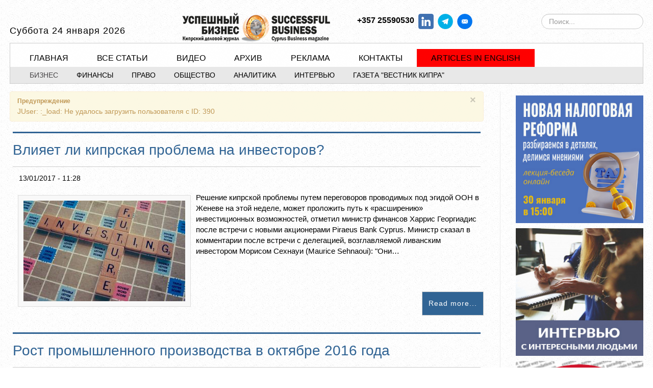

--- FILE ---
content_type: text/html; charset=utf-8
request_url: https://sb-cyprus.com/index.php/business?start=1883?start=1883
body_size: 10848
content:
<!DOCTYPE html>
<html prefix="og: http://ogp.me/ns#" lang="ru-ru">
<head>

<meta name="viewport" content="width=device-width, initial-scale=1, maximum-scale=1">

<link rel="stylesheet" href="https://sb-cyprus.com/templates/tribune2/css/bootstrap.min.css" type="text/css" />
<link rel="stylesheet" href="https://sb-cyprus.com/templates/tribune2/css/bootstrap-responsive.min.css" type="text/css" />
 <link rel="stylesheet" href="https://sb-cyprus.com/templates/tribune2/css/k2_contentwall.css">

<!-- Google tag (gtag.js) -->
<script async src="https://www.googletagmanager.com/gtag/js?id=G-DKS0XJ8MGV"></script>
<script>
  window.dataLayer = window.dataLayer || [];
  function gtag(){dataLayer.push(arguments);}
  gtag('js', new Date());

  gtag('config', 'G-DKS0XJ8MGV');
</script>







	
<base href="https://sb-cyprus.com/index.php/business" />
	<meta http-equiv="content-type" content="text/html; charset=utf-8" />
	<meta name="keywords" content="кипр, новости, бизнес, право, финансы, недвижимость, деньги, банк, форекс, ценные бумаги, рынок, закон, корпоративние услуги, бизнес-администрирование, кредит, депозит, брокер, аренда, налог, инвестиции" />
	<meta property="og:url" content="https://sb-cyprus.com/index.php/business?start=1883?start=1883" />
	<meta property="og:type" content="website" />
	<meta property="og:title" content="Бизнес" />
	<meta property="og:description" content="&amp;nbsp; &amp;nbsp;" />
	<meta name="twitter:card" content="summary" />
	<meta name="twitter:title" content="Бизнес" />
	<meta name="twitter:description" content="&amp;nbsp; &amp;nbsp;" />
	<meta name="description" content="&amp;nbsp; &amp;nbsp;" />
	<meta name="generator" content="Joomla! - Open Source Content Management" />
	<title>Бизнес</title>
	<link href="/business?start=1883" rel="canonical" />
	<link href="/templates/tribune2/favicon.ico" rel="shortcut icon" type="image/vnd.microsoft.icon" />
	<link href="https://sb-cyprus.com/component/search/?Itemid=34&amp;format=opensearch" rel="search" title="Искать Успешный бизнес на Кипре бизнес Кипра" type="application/opensearchdescription+xml" />
	<link href="https://sb-cyprus.com/component/search/?Itemid=484&amp;format=opensearch" rel="search" title="Искать Успешный бизнес на Кипре бизнес Кипра" type="application/opensearchdescription+xml" />
	<link href="https://cdnjs.cloudflare.com/ajax/libs/simple-line-icons/2.4.1/css/simple-line-icons.min.css" rel="stylesheet" type="text/css" />
	<link href="/templates/tribune2/css/k2.css?v=2.11.20230505" rel="stylesheet" type="text/css" />
	<link href="https://sb-cyprus.com/components/com_jxtcreadinglist/readinglist.css" rel="stylesheet" type="text/css" />
	<link href="/plugins/system/jce/css/content.css?973549d8b68318157c4be3c99e026333" rel="stylesheet" type="text/css" />
	<link href="/media/modals/css/bootstrap.min.css?v=11.9.5" rel="stylesheet" type="text/css" />
	<link href="/media/jui/css/bootstrap.min.css?973549d8b68318157c4be3c99e026333" rel="stylesheet" type="text/css" />
	<link href="/media/jui/css/bootstrap-responsive.min.css?973549d8b68318157c4be3c99e026333" rel="stylesheet" type="text/css" />
	<link href="/media/jui/css/bootstrap-extended.css?973549d8b68318157c4be3c99e026333" rel="stylesheet" type="text/css" />
	<link href="https://sb-cyprus.com/templates/tribune2/XTC/css.php?id=14&amp;file=default" rel="stylesheet" type="text/css" />
	<link href="https://sb-cyprus.com/templates/tribune2/XTC/css.php?id=14&amp;group=typo" rel="stylesheet" type="text/css" />
	<link href="https://sb-cyprus.com/templates/tribune2/XTC/css.php?id=14&amp;group=grid" rel="stylesheet" type="text/css" />
	<link href="https://sb-cyprus.com/templates/tribune2/XTC/css.php?id=14&amp;group=style1" rel="stylesheet" type="text/css" />
	<link href="https://sb-cyprus.com/templates/tribune2/XTC/css.php?id=14&amp;group=css3effects" rel="stylesheet" type="text/css" />
	<link href="https://sb-cyprus.com/templates/system/css/system.css" rel="stylesheet" type="text/css" />
	<link href="https://sb-cyprus.com/templates/system/css/general.css" rel="stylesheet" type="text/css" />
	<link href="https://sb-cyprus.com/templates/tribune2/XTC/css.php?id=14&amp;file=template" rel="stylesheet" type="text/css" />
	<link href="/dflip/css/dflip.min.css" rel="stylesheet" type="text/css" />
	<link href="/dflip/css/themify-icons.min.css" rel="stylesheet" type="text/css" />
	<link href="/dflip/css/style_dflip.css" rel="stylesheet" type="text/css" />
	<link href="https://sb-cyprus.com/modules/mod_jxtc_k2categorywall/templates/tribune_categories_right_right2/template.css" rel="stylesheet" type="text/css" />
	<style type="text/css">
div.mod_search408 input[type="search"]{ width:auto; }div.mod_search92 input[type="search"]{ width:auto; }#ty2udate264 {display:inline-block;width:auto;font-size:18px; font-family:"Times New Roman",Georgia,Serif;letter-spacing:1px;}
	</style>
	<script type="application/json" class="joomla-script-options new">{"csrf.token":"875c76551c34f8308b40e6cf6599b291","system.paths":{"root":"","base":""},"rl_modals":{"class":"modal_link","defaults":{"opacity":"0.8","maxWidth":"95%","maxHeight":"95%","current":"{current}\/{total}","previous":"\u043d\u0430\u0437\u0430\u0434","next":"\u0432\u043f\u0435\u0440\u0451\u0434","close":"\u0417\u0430\u043a\u0440\u044b\u0442\u044c","xhrError":"\u041d\u0435 \u0443\u0434\u0430\u043b\u043e\u0441\u044c \u0437\u0430\u0433\u0440\u0443\u0437\u0438\u0442\u044c \u044d\u0442\u043e\u0442 \u043a\u043e\u043d\u0442\u0435\u043d\u0442.","imgError":"\u041d\u0435 \u0443\u0434\u0430\u043b\u043e\u0441\u044c \u0437\u0430\u0433\u0440\u0443\u0437\u0438\u0442\u044c \u044d\u0442\u043e \u0438\u0437\u043e\u0431\u0440\u0430\u0436\u0435\u043d\u0438\u0435."},"auto_correct_size":1,"auto_correct_size_delay":0}}</script>
	<script src="/media/jui/js/jquery.min.js?973549d8b68318157c4be3c99e026333" type="text/javascript"></script>
	<script src="/media/jui/js/jquery-noconflict.js?973549d8b68318157c4be3c99e026333" type="text/javascript"></script>
	<script src="/media/jui/js/jquery-migrate.min.js?973549d8b68318157c4be3c99e026333" type="text/javascript"></script>
	<script src="/media/k2/assets/js/k2.frontend.js?v=2.11.20230505&sitepath=/" type="text/javascript"></script>
	<script src="/media/jui/js/bootstrap.min.js?973549d8b68318157c4be3c99e026333" type="text/javascript"></script>
	<script src="/media/system/js/core.js?973549d8b68318157c4be3c99e026333" type="text/javascript"></script>
	<script src="/media/modals/js/jquery.touchSwipe.min.js" type="text/javascript"></script>
	<script src="/media/modals/js/jquery.modals.min.js?v=11.9.5" type="text/javascript"></script>
	<script src="/media/modals/js/script.min.js?v=11.9.5" type="text/javascript"></script>
	<script src="/media/system/js/mootools-core.js?973549d8b68318157c4be3c99e026333" type="text/javascript"></script>
	<script src="https://sb-cyprus.com/templates/tribune2/js/xtcMenu.js" type="text/javascript"></script>
	<script src="/dflip/js/dflip.min.js" type="text/javascript"></script>
	<!--[if lt IE 9]><script src="/media/system/js/html5fallback.js?973549d8b68318157c4be3c99e026333" type="text/javascript"></script><![endif]-->
	<script src="https://sb-cyprus.com/modules/mod_date2/ty2udate.js" type="text/javascript"></script>
	<script type="text/javascript">
jQuery(function($){ initTooltips(); $("body").on("subform-row-add", initTooltips); function initTooltips (event, container) { container = container || document;$(container).find(".hasTooltip").tooltip({"html": true,"container": "body"});} });window.addEvent('load', function(){ xtcMenu(null, 'menu', 150, 50, 'h', new Fx.Transition(Fx.Transitions.Cubic.easeInOut), 60, true, false); });
Date.prototype.stdTimezoneOffset = function() {
	var jan = new Date(this.getFullYear(), 0, 1);
	var jul = new Date(this.getFullYear(), 6, 1);
	return Math.max(jan.getTimezoneOffset(), jul.getTimezoneOffset());
};
Date.prototype.dst = function() {
	return this.getTimezoneOffset() < this.stdTimezoneOffset();
};
function clock264() {
	var newdate264 = new Date();
	var day264="";
	var month264="";
	var myweekday264="";
	var year264="";
	var mydate264 = new Date();
	var dston264  = new Date(921380399000);
	dston264.setYear(mydate264.getFullYear());
	var dstoff264 = new Date(941943599000);
	dstoff264.setYear(mydate264.getFullYear());
	dston264.setFullYear(newdate264.getFullYear());
	dstoff264.setFullYear(newdate264.getFullYear());

	var dst264 = "0";
	var myzone264 = newdate264.getTimezoneOffset();

	var zone264 = parseInt(0);

	// zone is negative so convert to positive to do calculations
	if (zone264 <= 0) {
		zoneb264 = -zone264;
	} else {
		zoneb264 = zone264;
	};
	if (mydate264 > dston264 && mydate264 < dstoff264 && dst264 == "1") {
	//date is between dst dates and dst adjust is on.
		zonea264 = zoneb264 - 1;
		var houradjust264 = 0;
	} else {
		zonea264 = zoneb264;
		var houradjust264 = -1;
	};

	newtime264=newdate264.getTime();

	var newzone264 = (zonea264*60*60*1000);

	// convert zone back to negative if it was negative originally
	if (zone264 <= 0) {
		newzone264 = -newzone264;
	};
	newtimea264 = 
	newtime264+(myzone264*60*1000)+newzone264;		
	mydate264.setTime(newtimea264);
	myday264 = mydate264.getDay();
	mymonth264 = mydate264.getMonth();
	myweekday264= mydate264.getDate();
	myyear264= mydate264.getYear();
	year264 = myyear264;

	if (year264 < 2000) year264 = year264 + 1900;
	myhours264 = mydate264.getHours();
	var mm264 = "am";
	if (myhours264 > 12 + houradjust264)
		mm264 = "pm";
	if (myhours264 > 12 + houradjust264)
		myhours264 -= 12;
	if (myhours264 == 0) myhours264 = 12;
	myminutes264 = mydate264.getMinutes();

	if (myminutes264 < 10) {
		mytime264 = "0" + myminutes264;
	} else {
		mytime264 = "" + myminutes264;
	};

	myseconds264 = mydate264.getSeconds();

	if (myseconds264 < 10) {
		myseconds264 = "0" + myseconds264;
	} else {
		myseconds264 = "" + myseconds264;
	};

	arday264 = new Array("Воскресенье","Понедельник","Вторник","Среда","Четверг","Пятница","Суббота");
	armonth264 = new Array("января","февраля","марта","апреля","мая","июня","июля","августа","сентября","октября","ноября","декабря");
	ardate264 = new Array("0th","1","02","3rd","4th","5th","6th","7th","08","9th","10th","11th","12th","13th","14th","15th","16th","17th","18th","19th","20th","21st","22nd","23rd","24th","25th","26th","27th","28th","29th","30th","31st");
	myweekday264 = parseInt(myweekday264);
	var time264 = (""+arday264[myday264]+" "+myweekday264+" "+armonth264[mymonth264]+" "+year264+"");

	document.getElementById("ty2udate264").innerHTML  = time264;

	setTimeout("clock264()", 1000);

};
listen("load", window, clock264);
	</script>


<!-- BEGIN Advanced Google Analytics - http://deconf.com/advanced-google-analytics-joomla/ -->

<script type="text/javascript">
  (function(i,s,o,g,r,a,m){i['GoogleAnalyticsObject']=r;i[r]=i[r]||function(){
  (i[r].q=i[r].q||[]).push(arguments)},i[r].l=1*new Date();a=s.createElement(o),
  m=s.getElementsByTagName(o)[0];a.async=1;a.src=g;m.parentNode.insertBefore(a,m)
  })(window,document,'script','//www.google-analytics.com/analytics.js','ga');
  ga('create', 'G-DKS0XJ8MGV', 'auto');  
  
ga('require', 'displayfeatures');
ga('set', 'dimension4', 'guest');
ga('send', 'pageview');
</script>
<!-- END Advanced Google Analytics -->


</head>
<body  id="bttop" class="innerpage nosticky default">

	<div id="headerwrap" class="xtc-bodygutter">
    <div id="headerpad" class="xtc-wrapperpad">
<div id="header" class="clearfix xtc-wrapper row-fluid header">
             
<div id="topwrap" class="clearfix row-fluid">
           <div id="logo-mob" class="span3">                           
        <div id="ty2udate264"><div style="margin:0px auto;width:auto;text-align:left;">Суббота 24 января 2026</div></div>
       </div>
 
<!--<div align="left" id="logo" class="span6"> <a class="hideTxt" href="/index.php">Успешный бизнес на Кипре бизнес Кипра</a></div>-->
	       <div id="topmedium" class="span6">                           
        

 
	<table class="hidden-phone" style="width: 100%; vertical-align: middle; align: center;">
<tbody>
<tr>
<td style="width: 40%; text-align: left;" align="left">
<div id="logo" align="center"><a href="https://sb-cyprus.com/" class="hideTxt"></a></div>
</td>
<td style="width: 40%; text-align: right;" align="right">
<p><strong style="background-color: inherit; color: inherit; font-family: inherit; font-size: 1rem;">+357 25590530&nbsp;</strong>&nbsp;<a href="https://www.linkedin.com/showcase/sb-cyprus/" target="_blank" rel="noopener"><img src="/images/buttons/Linkedin_.png" alt="Linkedin" width="30" height="29" /></a>&nbsp;&nbsp;<a href="https://t.me/CyprusRussianBusiness" target="_blank" rel="noopener"><img src="/images/buttons/tg.gif" alt="tg" width="30" height="30" /></a> &nbsp;<a href="/cdn-cgi/l/email-protection#84ebe2e2ede7ede5e8c4f2efe7fdf4f6f1f7aae7ebe9" target="_new"><img src="https://vkcyprus.com/images/social/mail.gif" alt="Мы в Социальных сетях!" width="30" border="0" /></a>&nbsp; &nbsp;&nbsp;</p>
</td>
</tr>
</tbody>
</table>
       </div>
 
       
           <div id="topright" class="span3 hidden-phone">                           
        <div class="search mod_search92">
	<form action="/business" method="post" class="form-inline" role="search">
		<label for="mod-search-searchword92" class="element-invisible">Искать...</label> <input name="searchword" id="mod-search-searchword92" maxlength="200"  class="inputbox search-query input-medium" type="search" size="20" placeholder="Поиск..." />		<input type="hidden" name="task" value="search" />
		<input type="hidden" name="option" value="com_search" />
		<input type="hidden" name="Itemid" value="484" />
	</form>
</div>

       </div>
</div>
<div class="menutopwrap">
 				<div id="menuright" class="hd2">
                 
											<div id="menuright2">                           
							<div class="module title-off  hidden-desktop">
  <div class="modulecontent"> <div class="searchhidden-desktop mod_search408">
	<form action="/business" method="post" class="form-inline" role="search">
		<label for="mod-search-searchword408" class="element-invisible">Искать...</label> <input name="searchword" id="mod-search-searchword408" maxlength="200"  class="inputbox search-query input-medium" type="search" size="20" placeholder="Поиск..." />		<input type="hidden" name="task" value="search" />
		<input type="hidden" name="option" value="com_search" />
		<input type="hidden" name="Itemid" value="34" />
	</form>
</div>
 </div>
</div>

						</div>
					 
											<div id="menuright1">                           
							<div class="module title-off  moleft2">
  <div class="modulecontent"> <div class="mobilebtn">
<select size="1" class="menu suckerfish xtcmobilemenu"  onchange="location.href=this.value">
<option value="/business" selected="selected">Бизнес</option><option value="/finance" >Финансы</option><option value="/law" >Право</option><option value="/society" >Общество</option><option value="/articles" >Аналитика</option><option value="/people" >Интервью</option><option value="https://vkcyprus.com/" >Газета &quot;Вестник Кипра&quot;</option></select>
</div>
 </div>
</div>

						</div>
					 
				</div>
			 
			<div id="menu" class="clearfix hd8  dualfish">
				<div class="module title-off  moleft">
  <div class="modulecontent"> <ul class="menu dualfish xtcdefaultmenu">
<li class="menu-1 item-21"><a href="/" >Главная</a></li><li class="menu-2 item-82"><a href="/allnews" >Все статьи</a></li><li class="menu-3 item-628"><a href="/video-gallery" >Видео</a></li><li class="menu-4 item-64"><a href="/archive" >Архив</a></li><li class="menu-5 item-536"><a href="/adsmagazine" >Реклама</a></li><li class="menu-6 item-506"><a href="/contact-us" >Контакты</a></li><li class="menu-7 item-700"><a href="/articles-english" >Articles in English</a></li></ul>
<div class="mobilebtn">
<select size="1" class="menu dualfish xtcmobilemenu"  onchange="location.href=this.value">
<option value="/" >Главная</option><option value="/allnews" >Все статьи</option><option value="/video-gallery" >Видео</option><option value="/archive" >Архив</option><option value="/adsmagazine" >Реклама</option><option value="/contact-us" >Контакты</option><option value="/articles-english" >Articles in English</option></select>
    </div>
 </div>
</div>

			</div>
            
            </div>
            
            <div id="menu2" class="clearfix">
				<ul class="menu xtcdefaultmenu">
<li class="menu-1 item-34 current active"><a href="/business" >Бизнес</a></li><li class="menu-2 item-35"><a href="/finance" >Финансы</a></li><li class="menu-3 item-36"><a href="/law" >Право</a></li><li class="menu-4 item-37"><a href="/society" >Общество</a></li><li class="menu-5 item-486"><a href="/articles" >Аналитика</a></li><li class="menu-6 item-265"><a href="/people" >Интервью</a></li><li class="menu-7 item-750"><a href="https://vkcyprus.com/" target="_blank" >Газета &quot;Вестник Кипра&quot;</a></li></ul>
<div class="mobilebtn">
<select size="1" class="menu xtcmobilemenu"  onchange="location.href=this.value">
<option value="/business" selected="selected">Бизнес</option><option value="/finance" >Финансы</option><option value="/law" >Право</option><option value="/society" >Общество</option><option value="/articles" >Аналитика</option><option value="/people" >Интервью</option><option value="https://vkcyprus.com/" >Газета &quot;Вестник Кипра&quot;</option></select>
    </div>

			</div>

</div></div></div> 



	<div id="region3wrap" class="xtc-bodygutter">
		<div id="region3pad" class="xtc-wrapperpad">
			<div id="region3" class="row-fluid xtc-wrapper r3spacer">
																		<div class="span8">
						<div id="user6_10" class="clearfix r3spacer_top"><div class="row-fluid"><div id="user7" class="xtcBootstrapGrid span12 singlecolumn cols-1 column-1"><div class="singlearea"><div class="module title-off  ">
  <div class="modulecontent"> 


<div class="bannergroup">


</div>
 </div>
</div>
</div></div></div></div>																		<div id="message" class="r3spacer_top">
								<div id="system-message-container">
			<div id="system-message">
							<div class="alert alert-warning">
										<a class="close" data-dismiss="alert">×</a>

											<h4 class="alert-heading">Предупреждение</h4>
						<div>
															<div class="alert-message">JUser: :_load: Не удалось загрузить пользователя с ID: 390</div>
													</div>
									</div>
					</div>
	</div>

							</div>						<div id="component" class="r3spacer_top">
								<!-- Start K2 Category Layout -->
<div id="k2Container" class="itemListView">

	
	
		<!-- Blocks for current category and subcategories -->
	<div class="itemListCategoriesBlock">

				<!-- Category block -->
		<div class="itemListCategory">

			
			
			
			
			<!-- K2 Plugins: K2CategoryDisplay -->
			
			<div class="clr"></div>
		</div>
		
		
	</div>
	


		<!-- Item list -->
	<div class="itemList">

				<!-- Leading items -->
		<div id="itemListLeading">
					 			 <div class="leading-row leadingcols-1 row-0 row-fluid">
			 			
			<div class="span12">
				
<!-- Start K2 Item Layout -->
<div class="catItemView groupLeading">

	<!-- Plugins: BeforeDisplay -->
	
	<!-- K2 Plugins: K2BeforeDisplay -->
	
	<div class="itemHeader">


	  	  <!-- Item title -->
	  <h2 class="itemTitle">
			
	  				<a href="/business/2279-kiprskaya-problema">
	  		Влияет ли кипрская проблема на инвесторов?	  	</a>
	  	
	  		  </h2>
	  
				<div class="itemToolbar">
							<!-- Date created -->
		<span class="catItemDateCreated">&nbsp;<span class="spacepipes"></span>&nbsp;
			13/01/2017 - 11:28		</span>
				

				<div style="clear:both;"></div>
	</div>
			
		
		
  </div>

  <!-- Plugins: AfterDisplayTitle -->
  
  <!-- K2 Plugins: K2AfterDisplayTitle -->
  
	
  <div class="catItemBody">

	  <!-- Plugins: BeforeDisplayContent -->
	  
	  <!-- K2 Plugins: K2BeforeDisplayContent -->
	  
	  	  <!-- Item Image -->
	  <div class="catItemImageBlock">
		  <span class="catItemImage">
		    <a href="/business/2279-kiprskaya-problema" title="Влияет ли кипрская проблема на инвесторов?">
		    	<img src="/media/k2/items/cache/9cfb594ca0b804893e7dadfe3761ec3c_S.jpg" alt="Влияет ли кипрская проблема на инвесторов?" style="width:317px; height:auto;" />
		    </a>
		  </span>
		  <div class="clr"></div>
	  </div>
	  
	  	  <!-- Item introtext -->
	  <div class="catItemIntroText">
	  	Решение кипрской проблемы путем переговоров проводимых под эгидой ООН в Женеве на этой неделе, может проложить путь к &laquo;расширению&raquo; инвестиционных возможностей, отметил министр финансов Харрис Георгиадис после встречи с новыми акционерами Piraeus Bank Cyprus. Министр сказал в комментарии после встречи с делегацией, возглавляемой ливанским инвестором Морисом Сехнауи (Maurice Sehnaoui): "Они&#8230; 	  </div>
	  
		<div class="clr"></div>

	  
	  <!-- Plugins: AfterDisplayContent -->
	  
	  <!-- K2 Plugins: K2AfterDisplayContent -->
	  
	  <div class="clr"></div>
  </div>

  
	<div class="clr"></div>

  
   </div>

  <div class="clr"></div>

	
		<!-- Item "read more..." link -->
	<div class="catItemReadMore">
		<a class="k2ReadMore" href="/business/2279-kiprskaya-problema">
			Read more...		</a>
	</div>
	
	<div class="clr"></div>


	

  <!-- Plugins: AfterDisplay -->
  
  <!-- K2 Plugins: K2AfterDisplay -->
  
	<div class="clr"></div>

<!-- End K2 Item Layout -->			</div>
			 			 				</div>
									 <div class="leading-row leadingcols-1 row-1 row-fluid">
			 			
			<div class="span12">
				
<!-- Start K2 Item Layout -->
<div class="catItemView groupLeading">

	<!-- Plugins: BeforeDisplay -->
	
	<!-- K2 Plugins: K2BeforeDisplay -->
	
	<div class="itemHeader">


	  	  <!-- Item title -->
	  <h2 class="itemTitle">
			
	  				<a href="/business/2277-production-growth">
	  		Рост промышленного производства в октябре 2016 года	  	</a>
	  	
	  		  </h2>
	  
				<div class="itemToolbar">
							<!-- Date created -->
		<span class="catItemDateCreated">&nbsp;<span class="spacepipes"></span>&nbsp;
			13/01/2017 - 10:29		</span>
				

				<div style="clear:both;"></div>
	</div>
			
		
		
  </div>

  <!-- Plugins: AfterDisplayTitle -->
  
  <!-- K2 Plugins: K2AfterDisplayTitle -->
  
	
  <div class="catItemBody">

	  <!-- Plugins: BeforeDisplayContent -->
	  
	  <!-- K2 Plugins: K2BeforeDisplayContent -->
	  
	  	  <!-- Item Image -->
	  <div class="catItemImageBlock">
		  <span class="catItemImage">
		    <a href="/business/2277-production-growth" title="Рост промышленного производства в октябре 2016 года">
		    	<img src="/media/k2/items/cache/821195ea448d2c73bde0fe504e102b3d_S.jpg" alt="Рост промышленного производства в октябре 2016 года" style="width:317px; height:auto;" />
		    </a>
		  </span>
		  <div class="clr"></div>
	  </div>
	  
	  	  <!-- Item introtext -->
	  <div class="catItemIntroText">
	  	По оценкам Евростата, с учетом сезонных колебаний, объем промышленного производства вырос на 1,5% в еврозоне (EA19) и на 1,6% в EU28 в ноябре 2016 года по сравнению с предыдущим месяцем. Евростат публикует данные за октябрь на Кипре, согласно которым рост промышленного производства составил 2,2% в месяц и 1,3% в годовом&#8230; 	  </div>
	  
		<div class="clr"></div>

	  
	  <!-- Plugins: AfterDisplayContent -->
	  
	  <!-- K2 Plugins: K2AfterDisplayContent -->
	  
	  <div class="clr"></div>
  </div>

  
	<div class="clr"></div>

  
   </div>

  <div class="clr"></div>

	
		<!-- Item "read more..." link -->
	<div class="catItemReadMore">
		<a class="k2ReadMore" href="/business/2277-production-growth">
			Read more...		</a>
	</div>
	
	<div class="clr"></div>


	

  <!-- Plugins: AfterDisplay -->
  
  <!-- K2 Plugins: K2AfterDisplay -->
  
	<div class="clr"></div>

<!-- End K2 Item Layout -->			</div>
			 			 				</div>
									<div class="clr"></div>
		</div>
		
				<!-- Primary items -->
		<div id="itemListPrimary">
		 			 <div class="primary-row primarycols-1 row-0 row-fluid">
			 			
			<div class="span12">
				
<!-- Start K2 Item Layout -->
<div class="catItemView groupPrimary">

	<!-- Plugins: BeforeDisplay -->
	
	<!-- K2 Plugins: K2BeforeDisplay -->
	
	<div class="itemHeader">


	  	  <!-- Item title -->
	  <h2 class="itemTitle">
			
	  				<a href="/business/2275-cyprus-gas">
	  		Роль Кипра в секторе добычи газа возрастает	  	</a>
	  	
	  		  </h2>
	  
				<div class="itemToolbar">
							<!-- Date created -->
		<span class="catItemDateCreated">&nbsp;<span class="spacepipes"></span>&nbsp;
			13/01/2017 - 10:01		</span>
				

				<div style="clear:both;"></div>
	</div>
			
		
		
  </div>

  <!-- Plugins: AfterDisplayTitle -->
  
  <!-- K2 Plugins: K2AfterDisplayTitle -->
  
	
  <div class="catItemBody">

	  <!-- Plugins: BeforeDisplayContent -->
	  
	  <!-- K2 Plugins: K2BeforeDisplayContent -->
	  
	  	  <!-- Item Image -->
	  <div class="catItemImageBlock">
		  <span class="catItemImage">
		    <a href="/business/2275-cyprus-gas" title="Роль Кипра в секторе добычи газа возрастает">
		    	<img src="/media/k2/items/cache/88e646fa0b7c4b8b84105421119029fb_S.jpg" alt="Роль Кипра в секторе добычи газа возрастает" style="width:317px; height:auto;" />
		    </a>
		  </span>
		  <div class="clr"></div>
	  </div>
	  
	  	  <!-- Item introtext -->
	  <div class="catItemIntroText">
	  	Успех компании Eni с газовым месторождением &laquo;Зохр&raquo; в Египте в 2015 году, заставил нефтегазовые компании пересмотреть потенциал региона Восточного Средиземноморья, отмечается в аналитическиом докладе финасовой компании IHS Markit. На это также указывает заявление компании Total о начале бурения разведочной скважины в 2017 году в глубоководном блоке 11, расположенном на шельфе&#8230; 	  </div>
	  
		<div class="clr"></div>

	  
	  <!-- Plugins: AfterDisplayContent -->
	  
	  <!-- K2 Plugins: K2AfterDisplayContent -->
	  
	  <div class="clr"></div>
  </div>

  
	<div class="clr"></div>

  
   </div>

  <div class="clr"></div>

	
		<!-- Item "read more..." link -->
	<div class="catItemReadMore">
		<a class="k2ReadMore" href="/business/2275-cyprus-gas">
			Read more...		</a>
	</div>
	
	<div class="clr"></div>


	

  <!-- Plugins: AfterDisplay -->
  
  <!-- K2 Plugins: K2AfterDisplay -->
  
	<div class="clr"></div>

<!-- End K2 Item Layout -->			</div>
			 			 				</div>
									 <div class="primary-row primarycols-1 row-1 row-fluid">
			 			
			<div class="span12">
				
<!-- Start K2 Item Layout -->
<div class="catItemView groupPrimary">

	<!-- Plugins: BeforeDisplay -->
	
	<!-- K2 Plugins: K2BeforeDisplay -->
	
	<div class="itemHeader">


	  	  <!-- Item title -->
	  <h2 class="itemTitle">
			
	  				<a href="/business/2272-cbc-challenges">
	  		Центробанк обозначил основные проблемы банковской системы Кипра	  	</a>
	  	
	  		  </h2>
	  
				<div class="itemToolbar">
							<!-- Date created -->
		<span class="catItemDateCreated">&nbsp;<span class="spacepipes"></span>&nbsp;
			12/01/2017 - 12:06		</span>
				

				<div style="clear:both;"></div>
	</div>
			
		
		
  </div>

  <!-- Plugins: AfterDisplayTitle -->
  
  <!-- K2 Plugins: K2AfterDisplayTitle -->
  
	
  <div class="catItemBody">

	  <!-- Plugins: BeforeDisplayContent -->
	  
	  <!-- K2 Plugins: K2BeforeDisplayContent -->
	  
	  	  <!-- Item Image -->
	  <div class="catItemImageBlock">
		  <span class="catItemImage">
		    <a href="/business/2272-cbc-challenges" title="Центробанк обозначил основные проблемы банковской системы Кипра">
		    	<img src="/media/k2/items/cache/00786b2042d15482dc0d2441908ad3ad_S.jpg" alt="Центробанк обозначил основные проблемы банковской системы Кипра" style="width:317px; height:auto;" />
		    </a>
		  </span>
		  <div class="clr"></div>
	  </div>
	  
	  	  <!-- Item introtext -->
	  <div class="catItemIntroText">
	  	Снижение высокого уровня необслуживаемых кредитов, ограниченная среда для выдачи кредитов, которая снижает доходность банков, а также предстоящие изменения в нормативно-правовой базе &ndash; таковы основные проблемы для банковской системы, согласно докладу опубликованному Центробанком Кипра 11 января. Как следует из отчета Центробанка о финансовой стабильности в 2016 году, проблемные задолженности снизились к&#8230; 	  </div>
	  
		<div class="clr"></div>

	  
	  <!-- Plugins: AfterDisplayContent -->
	  
	  <!-- K2 Plugins: K2AfterDisplayContent -->
	  
	  <div class="clr"></div>
  </div>

  
	<div class="clr"></div>

  
   </div>

  <div class="clr"></div>

	
		<!-- Item "read more..." link -->
	<div class="catItemReadMore">
		<a class="k2ReadMore" href="/business/2272-cbc-challenges">
			Read more...		</a>
	</div>
	
	<div class="clr"></div>


	

  <!-- Plugins: AfterDisplay -->
  
  <!-- K2 Plugins: K2AfterDisplay -->
  
	<div class="clr"></div>

<!-- End K2 Item Layout -->			</div>
			 			 				</div>
									 <div class="primary-row primarycols-1 row-2 row-fluid">
			 			
			<div class="span12">
				
<!-- Start K2 Item Layout -->
<div class="catItemView groupPrimary">

	<!-- Plugins: BeforeDisplay -->
	
	<!-- K2 Plugins: K2BeforeDisplay -->
	
	<div class="itemHeader">


	  	  <!-- Item title -->
	  <h2 class="itemTitle">
			
	  				<a href="/business/2271-airport-hotel">
	  		При аэропорте Ларнаки откроется первая гостиница	  	</a>
	  	
	  		  </h2>
	  
				<div class="itemToolbar">
							<!-- Date created -->
		<span class="catItemDateCreated">&nbsp;<span class="spacepipes"></span>&nbsp;
			12/01/2017 - 11:50		</span>
				

				<div style="clear:both;"></div>
	</div>
			
		
		
  </div>

  <!-- Plugins: AfterDisplayTitle -->
  
  <!-- K2 Plugins: K2AfterDisplayTitle -->
  
	
  <div class="catItemBody">

	  <!-- Plugins: BeforeDisplayContent -->
	  
	  <!-- K2 Plugins: K2BeforeDisplayContent -->
	  
	  	  <!-- Item Image -->
	  <div class="catItemImageBlock">
		  <span class="catItemImage">
		    <a href="/business/2271-airport-hotel" title="При аэропорте Ларнаки откроется первая гостиница">
		    	<img src="/media/k2/items/cache/6e45d7d27d383bf32c9fc167dc192b2d_S.jpg" alt="При аэропорте Ларнаки откроется первая гостиница" style="width:317px; height:auto;" />
		    </a>
		  </span>
		  <div class="clr"></div>
	  </div>
	  
	  	  <!-- Item introtext -->
	  <div class="catItemIntroText">
	  	Первая гостиница и конференц-центр Radisson Blu в Ларнаке планирует открыть свои двери в 2019 году. Это первый подобный комплекс при аэропорте, а также вторая международная гостиница на острове. Комплекс расположится всего в 3 км от международного аэропорта Ларнаки и будет включать 180 номеров и многочисленные помещения для встреч и мероприятий,&#8230; 	  </div>
	  
		<div class="clr"></div>

	  
	  <!-- Plugins: AfterDisplayContent -->
	  
	  <!-- K2 Plugins: K2AfterDisplayContent -->
	  
	  <div class="clr"></div>
  </div>

  
	<div class="clr"></div>

  
   </div>

  <div class="clr"></div>

	
		<!-- Item "read more..." link -->
	<div class="catItemReadMore">
		<a class="k2ReadMore" href="/business/2271-airport-hotel">
			Read more...		</a>
	</div>
	
	<div class="clr"></div>


	

  <!-- Plugins: AfterDisplay -->
  
  <!-- K2 Plugins: K2AfterDisplay -->
  
	<div class="clr"></div>

<!-- End K2 Item Layout -->			</div>
			 			 				</div>
									 <div class="primary-row primarycols-1 row-3 row-fluid">
			 			
			<div class="span12">
				
<!-- Start K2 Item Layout -->
<div class="catItemView groupPrimary">

	<!-- Plugins: BeforeDisplay -->
	
	<!-- K2 Plugins: K2BeforeDisplay -->
	
	<div class="itemHeader">


	  	  <!-- Item title -->
	  <h2 class="itemTitle">
			
	  				<a href="/business/2270-december-inflation">
	  		Впервые с декабря 2014 года на Кипре зафиксирована инфляция	  	</a>
	  	
	  		  </h2>
	  
				<div class="itemToolbar">
							<!-- Date created -->
		<span class="catItemDateCreated">&nbsp;<span class="spacepipes"></span>&nbsp;
			12/01/2017 - 11:43		</span>
				

				<div style="clear:both;"></div>
	</div>
			
		
		
  </div>

  <!-- Plugins: AfterDisplayTitle -->
  
  <!-- K2 Plugins: K2AfterDisplayTitle -->
  
	
  <div class="catItemBody">

	  <!-- Plugins: BeforeDisplayContent -->
	  
	  <!-- K2 Plugins: K2BeforeDisplayContent -->
	  
	  	  <!-- Item Image -->
	  <div class="catItemImageBlock">
		  <span class="catItemImage">
		    <a href="/business/2270-december-inflation" title="Впервые с декабря 2014 года на Кипре зафиксирована инфляция">
		    	<img src="/media/k2/items/cache/a701fce12694b65db2cea61ff4a18c2e_S.jpg" alt="Впервые с декабря 2014 года на Кипре зафиксирована инфляция" style="width:317px; height:auto;" />
		    </a>
		  </span>
		  <div class="clr"></div>
	  </div>
	  
	  	  <!-- Item introtext -->
	  <div class="catItemIntroText">
	  	Согласно гармонизированному индексу потребительских цен (ГИПЦ), на Кипре была зарегистрирована инфляция в декабре 2016 года после двух лет дефляционного давления, наблюдавшегося с декабря 2014 года. Статистическая служба Кипра (CyStat) объявила во вторник, что ГИПЦ за декабрь 2016 года увеличился на 0,1%, по сравнению с декабрем 2015 года, в то время&#8230; 	  </div>
	  
		<div class="clr"></div>

	  
	  <!-- Plugins: AfterDisplayContent -->
	  
	  <!-- K2 Plugins: K2AfterDisplayContent -->
	  
	  <div class="clr"></div>
  </div>

  
	<div class="clr"></div>

  
   </div>

  <div class="clr"></div>

	
		<!-- Item "read more..." link -->
	<div class="catItemReadMore">
		<a class="k2ReadMore" href="/business/2270-december-inflation">
			Read more...		</a>
	</div>
	
	<div class="clr"></div>


	

  <!-- Plugins: AfterDisplay -->
  
  <!-- K2 Plugins: K2AfterDisplay -->
  
	<div class="clr"></div>

<!-- End K2 Item Layout -->			</div>
			 			 				</div>
									<div class="clr"></div>
		</div>
		
				<!-- Secondary items -->
		<div id="itemListSecondary">
					 			 <div class="primary-row primarycols-1 row-0 row-fluid">
			 			
			<div class="span12">
				
<!-- Start K2 Item Layout -->
<div class="catItemView groupSecondary">

	<!-- Plugins: BeforeDisplay -->
	
	<!-- K2 Plugins: K2BeforeDisplay -->
	
	<div class="itemHeader">


	  	  <!-- Item title -->
	  <h2 class="itemTitle">
			
	  				<a href="/business/2266-boc-lse">
	  		Bank of Cyprus начнет торги на Лондонской фондовой бирже	  	</a>
	  	
	  		  </h2>
	  
				<div class="itemToolbar">
							<!-- Date created -->
		<span class="catItemDateCreated">&nbsp;<span class="spacepipes"></span>&nbsp;
			11/01/2017 - 10:48		</span>
				

				<div style="clear:both;"></div>
	</div>
			
		
		
  </div>

  <!-- Plugins: AfterDisplayTitle -->
  
  <!-- K2 Plugins: K2AfterDisplayTitle -->
  
	
  <div class="catItemBody">

	  <!-- Plugins: BeforeDisplayContent -->
	  
	  <!-- K2 Plugins: K2BeforeDisplayContent -->
	  
	  	  <!-- Item Image -->
	  <div class="catItemImageBlock">
		  <span class="catItemImage">
		    <a href="/business/2266-boc-lse" title="Bank of Cyprus начнет торги на Лондонской фондовой бирже">
		    	<img src="/media/k2/items/cache/cdbfda30ac3cbbfe3840c5dd79f439b4_S.jpg" alt="Bank of Cyprus начнет торги на Лондонской фондовой бирже" style="width:317px; height:auto;" />
		    </a>
		  </span>
		  <div class="clr"></div>
	  </div>
	  
	  	  <!-- Item introtext -->
	  <div class="catItemIntroText">
	  	BoC заявил, что он приостановит торговлю своих существующих акций ко вторнику, 10 января, в Никосии (CSE) и Афинах (ATHEX). Ожидается, что торги акций новой ходинговой компании банка, зарегистрированной в Ирландии начнутся на Лондонской фондовой бирже (LSE) 19-го января 2017 г., если компания получит официальное одобрение соответствующих контролирующих органов. В тот&#8230; 	  </div>
	  
		<div class="clr"></div>

	  
	  <!-- Plugins: AfterDisplayContent -->
	  
	  <!-- K2 Plugins: K2AfterDisplayContent -->
	  
	  <div class="clr"></div>
  </div>

  
	<div class="clr"></div>

  
   </div>

  <div class="clr"></div>

	
		<!-- Item "read more..." link -->
	<div class="catItemReadMore">
		<a class="k2ReadMore" href="/business/2266-boc-lse">
			Read more...		</a>
	</div>
	
	<div class="clr"></div>


	

  <!-- Plugins: AfterDisplay -->
  
  <!-- K2 Plugins: K2AfterDisplay -->
  
	<div class="clr"></div>

<!-- End K2 Item Layout -->			</div>
			 			 				</div>
									<div class="clr"></div>
		</div>
		
		
	</div>

	<!-- Pagination -->
		<div class="k2Pagination">
		<ul>
	<li class="pagination-start"><a title="В начало" href="/business?start=0" class="hasTooltip pagenav">В начало</a></li>
	<li class="pagination-prev"><a title="Назад" href="/business?start=1876" class="hasTooltip pagenav">Назад</a></li>
			<li><a href="/business?start=1848" class="pagenav">265</a></li>			<li><a href="/business?start=1855" class="pagenav">266</a></li>			<li><a href="/business?start=1862" class="pagenav">267</a></li>			<li><a href="/business?start=1869" class="pagenav">268</a></li>			<li><a href="/business?start=1876" class="pagenav">269</a></li>			<li><span class="pagenav">270</span></li>			<li><a href="/business?start=1890" class="pagenav">271</a></li>			<li><a href="/business?start=1897" class="pagenav">272</a></li>			<li><a href="/business?start=1904" class="pagenav">273</a></li>			<li><a href="/business?start=1911" class="pagenav">274</a></li>		<li class="pagination-next"><a title="Вперёд" href="/business?start=1890" class="hasTooltip pagenav">Вперёд</a></li>
	<li class="pagination-end"><a title="В конец" href="/business?start=2520" class="hasTooltip pagenav">В конец</a></li>
</ul>
		<div class="clr"></div>
        <br>
		Страница 270 из 361	</div>
	
	</div>
<!-- End K2 Category Layout -->
<!-- JoomlaWorks "K2" (v2.11.20230505) | Learn more about K2 at https://getk2.org -->
							</div>
							 
												</div>
								<div id="right" class="span4 sb_right">
											<div class="module title-off  ">
  <div class="modulecontent"> 


<div class="bannergroup">

		
	<div class="banneritem">
																																																																			<a
							href="/component/banners/click/276" target="_blank" rel="noopener noreferrer"
							title="Tax Reform Webinar ">
							<img
								src="https://sb-cyprus.com/images/banners/banner_310x310.jpg"
								alt="Tax Reform Webinar "
																							/>
						</a>
																<div class="clr">
		</div>
	</div>

</div>
 </div>
</div>
<div class="module title-off  ">
  <div class="modulecontent"> 


<div class="bannergroup">

		
	<div class="banneritem">
																																																																			<a
							href="/component/banners/click/41" target="_blank" rel="noopener noreferrer"
							title="Интервью">
							<img
								src="https://sb-cyprus.com/images/banners/interview_banner_260x260.jpg"
								alt="Интервью"
																							/>
						</a>
																<div class="clr">
		</div>
	</div>

</div>
 </div>
</div>
<div class="module title-off  ">
  <div class="modulecontent"> 


<div class="bannergroup">

		
	<div class="banneritem">
																																																																			<a
							href="/component/banners/click/180" target="_blank" rel="noopener noreferrer"
							title="Articles in English">
							<img
								src="https://sb-cyprus.com/images/banners/Articles_in_English_260x260.jpg"
								alt="Articles in English"
																							/>
						</a>
																<div class="clr">
		</div>
	</div>

</div>
 </div>
</div>
<div class="module title-on  ">
    <h3 class="moduletitle">
    <span class="first_word">Архив журнала</span>    </h3>

  <div class="modulecontent"> 

 
	<p><a href="/archive" target="_blank"><img src="/images/archive/SB_56_small_cover_framed.jpg" alt="sb38 2" width="260" height="367" /></a></p>
<p>&nbsp;</p> </div>
</div>
<div class="module title-off  ">
  <div class="modulecontent"> 


<div class="bannergroup">

		
	<div class="banneritem">
																																																																			<a
							href="/component/banners/click/140" target="_blank" rel="noopener noreferrer"
							title="Вестник Кипра">
							<img
								src="https://sb-cyprus.com/images/banners/VK_banner_260x260.jpg"
								alt="Вестник Кипра"
																							/>
						</a>
																<div class="clr">
		</div>
	</div>

</div>
 </div>
</div>
<div class="module title-off  ">
  <div class="modulecontent"> 


<div class="bannergroup">

		
	<div class="banneritem">
																																																																			<a
							href="/component/banners/click/221" target="_blank" rel="noopener noreferrer"
							title="Social Media - Linkedin">
							<img
								src="https://sb-cyprus.com/images/banners/Follow_us_Linkedin_.png"
								alt="Social Media - Linkedin"
								 width="260"															/>
						</a>
																<div class="clr">
		</div>
	</div>

</div>
 </div>
</div>
<div class="module title-off  categories-desktop">
  <div class="modulecontent">  </div>
</div>
<div class="module title-on  ">
    <h3 class="moduletitle">
    <span class="first_word">Подписка на новости</span>    </h3>

  <div class="modulecontent"> 

 
	<h3 style="text-align: center;">Еженедельный дайджест новостей<br />"Успешный бизнес"</h3>
<p style="text-align: center;">Подпишитесь бесплатно прямо сейчас!</p>
<p style="text-align: center;"><!-- START: Modals --><a href="https://eepurl.com/hHXJBf" class="modal_link" data-modal-iframe="true" data-modal-inner-width="95%" data-modal-inner-height="95%" data-modal-class-name="no_title"><button style="background-color: #00508e; border: none; padding: 15px 32px !important; display: inline-block; font-size: 16px; margin: 4px 2px; cursor: pointer; color: #ffffff; text-decoration: none; width: 100%;"> <strong>ПОДПИСАТЬСЯ</strong></button></a><!-- END: Modals --></p> </div>
</div>

					</div>			</div>
		</div>
	</div>
<div id="region6wrap" class="xtc-bodygutter"><div id="region6pad" class="xtc-wrapperpad"><div id="region6" class="row-fluid xtc-wrapper r6spacer"><div id="right6" class="span3"><div class="module title-off  ">
  <div class="modulecontent"> 


<div class="bannergroup">


</div>
 </div>
</div>
</div></div></div></div><div id="region8wrap" class="xtc-bodygutter"><div id="region8pad" class="xtc-wrapperpad"><div id="region8" class="row-fluid xtc-wrapper r8spacer"><div id="right8" class="span3"><div class="module title-off  ">
  <div class="modulecontent"> 

 
	<div id="recaptcha" class="g-recaptcha" data-sitekey="6Lf4dTEiAAAAAKlRbiGEHOQKsEK9YmXdnEhTLdlx" data-callback="onSubmit" data-size="invisible">&nbsp;</div> </div>
</div>
</div></div></div></div><div id="footerwrap" class="xtc-bodygutter"><div id="footerwrappad" class="xtc-wrapperpad"><div id="footerpad" class="row-fluid xtc-wrapper"><div class="row-fluid"><div id="footer" class="xtcBootstrapGrid span12 singlecolumn cols-1 column-1"><div class="singlearea"><div class="module title-off  ">
  <div class="modulecontent"> 

 
	<p>© Все права защищены.<br />Любое использование материалов допускается только с согласия редакции <span id="cloak36f69220bee943b42792b5a0e67044a8">Этот адрес электронной почты защищён от спам-ботов. У вас должен быть включен JavaScript для просмотра.</span><script data-cfasync="false" src="/cdn-cgi/scripts/5c5dd728/cloudflare-static/email-decode.min.js"></script><script type='text/javascript'>
				document.getElementById('cloak36f69220bee943b42792b5a0e67044a8').innerHTML = '';
				var prefix = '&#109;a' + 'i&#108;' + '&#116;o';
				var path = 'hr' + 'ef' + '=';
				var addy36f69220bee943b42792b5a0e67044a8 = 'nk' + '&#64;';
				addy36f69220bee943b42792b5a0e67044a8 = addy36f69220bee943b42792b5a0e67044a8 + 'vkcypr&#117;s' + '&#46;' + 'c&#111;m';
				var addy_text36f69220bee943b42792b5a0e67044a8 = 'nk' + '&#64;' + 'vkcypr&#117;s' + '&#46;' + 'c&#111;m';document.getElementById('cloak36f69220bee943b42792b5a0e67044a8').innerHTML += '<a ' + path + '\'' + prefix + ':' + addy36f69220bee943b42792b5a0e67044a8 + '\' target="_blank">'+addy_text36f69220bee943b42792b5a0e67044a8+'<\/a>';
		</script></p>
<p>Редакция не несет ответственности за содержание предоставленных для публикации материалов.</p>
<p>&nbsp;</p> </div>
</div>
</div></div></div></div></div></div>



<script defer src="https://static.cloudflareinsights.com/beacon.min.js/vcd15cbe7772f49c399c6a5babf22c1241717689176015" integrity="sha512-ZpsOmlRQV6y907TI0dKBHq9Md29nnaEIPlkf84rnaERnq6zvWvPUqr2ft8M1aS28oN72PdrCzSjY4U6VaAw1EQ==" data-cf-beacon='{"version":"2024.11.0","token":"3b8393a3dcb7476887c857df1be3dff2","r":1,"server_timing":{"name":{"cfCacheStatus":true,"cfEdge":true,"cfExtPri":true,"cfL4":true,"cfOrigin":true,"cfSpeedBrain":true},"location_startswith":null}}' crossorigin="anonymous"></script>
</body>
</html>



--- FILE ---
content_type: text/css;charset=UTF-8
request_url: https://sb-cyprus.com/templates/tribune2/XTC/css.php?id=14&group=style1
body_size: 4250
content:
/*
Tribune Times V2 template for Joomla!
Commercial Software
Copyright 2013 joomlaxtc.com
All Rights Reserved
www.joomlaxtc.com
*/

/* ----------------------------------------------*/
/* B 00 - Body
/* ----------------------------------------------*/
body{background:#fff url('https://sb-cyprus.com/templates/tribune2/images/backgrounds/noise_bg.png') repeat;color:#000000;}
@media(max-width:900px){
	body {background:#fff url('https://sb-cyprus.com/templates/tribune2/images/backgrounds/noise_bg.png') repeat;}
}
/* ----------------------------------------------*/
/* B 01 - Heading,links and titles
/* ----------------------------------------------*/
.contentheading {color:#316494;}
.componentheading,.componentheadingnowrap,.pagetitle,span.subheading-category {color:#6B6B6B;}
a,input.button {color:#316494; font-weight:bold;}
a:hover {color:#316494;}
a:active {color:#66048c; font-weight:bold;}
h1 {color:#316494;}
h2 {color:#316494;}
h3 {color:#333333;}
h4 {color:#333333;}
h5 {color:#333333;}
h6 {color:#333333;}
/* ----------------------------------------------*/
/* B 02 - Titles
/* ----------------------------------------------*/
h1.pagetitle span {}
.pagetitle, .pagetitle a {color:#6B6B6B;}
.pagetitle span{}
.title {color:#316494;}
.title a {color:#316494;}
.title a:hover {color:#316494;}
h4.title{color:#333333;}
/* ----------------------------------------------*/
/* B 03 - Basecolor styles, used in JXTC Walls and 3rd party components
/* ----------------------------------------------*/
.basecolor_1 {color:#316494;}
.basecolor_2 {color:#316494;}
.basecolor_3 {color:#282a34;}
.basecolor_4 {color:#444;}
.basecolor_5 {color:#fff;}
.basecolor_6 {color:#000;}
.basecolor_7 {color:#316494;}
.basecolor_8 {color:#316494;}
/* ----------------------------------------------*/
/* L 00 - Header,logo,menu,inset,message,breadcrumb
/* ----------------------------------------------*/
#headerwrap{background:#fff url('https://sb-cyprus.com/templates/tribune2/images/backgrounds/noise_bg.png') repeat;}
@media (max-width: 767px) {
#headerwrap.xtc-bodygutter.sticky {border-right:2px solid #fff;} 
}
#header{background:transparent ; margin: 30px 0;}
#logo a{background:url(https://sb-cyprus.com/templates/tribune2/images/logos/logo_ub3.png) no-repeat 0 0;height: 80px;width:290px;margin:2px;}
@media (max-width: 420px) {
#logo a{background:url(https://sb-cyprus.com/templates/tribune2/images/logos/logo-sm1.png) no-repeat 0 0;height: 41px;width:166px!important;margin:8px 0px 9px 12px!important;}
}
#search input{-moz-box-shadow: -1px -1px 0px rgba(0,0,0,0.3), 1px 1px 0px rgba(255,255,255,0.075); -webkit-box-shadow: -1px -1px 0px rgba(0,0,0,0.3), 1px 1px 0px rgba(255,255,255,0.075); box-shadow: -1px -1px 0px rgba(0,0,0,0.3), 1px 1px 0px rgba(255,255,255,0.075);}
/* ----------------------------------------------*/
/* L 01 - Region 1
/* ----------------------------------------------*/
#region1wrap{background:transparent ;}
#region1wrap h1.pagetitle span {background-color:transparent}
#region1{background:transparent ;}
/* ----------------------------------------------*/
/* L 02 - Region 2
/* ----------------------------------------------*/
#region2wrap{background:transparent }
#region2wrap h1.pagetitle span {background-color:transparent}
#region2{background:transparent ;}
/* ----------------------------------------------*/
/* L 03 - Region 3
/* ----------------------------------------------*/
#region3wrap{background:transparent ;}
#region3wrap h1.pagetitle span {background-color:transparent}
#region3{ background:transparent ;}
/* ----------------------------------------------*/
/* L 04 - Region 4
/* ----------------------------------------------*/
#region4wrap{background:transparent ;}
#region4wrap h1.pagetitle span {background-color:transparent}
#region4{background:transparent ;}
/* ----------------------------------------------*/
/* L 05 - Region 5
/* ----------------------------------------------*/
#region5wrap{background:transparent ;}
#region5wrap h1.pagetitle span {background-color:transparent}
#region5{background:transparent ;}
/* ----------------------------------------------*/
/* L 06 - Region 6
/* ----------------------------------------------*/
#region6wrap{background:transparent ; }
#region6wrap h1.pagetitle span {background-color:transparent}
#region6{background:transparent ; }
/* ----------------------------------------------*/
/* L 07 - Region 7
/* ----------------------------------------------*/
#region7wrap{background:transparent ;}
#region7wrap h1.pagetitle span {background-color:transparent}
#region7{background:transparent ;}
/* ----------------------------------------------*/
/* L 08 - Region 8
/* ----------------------------------------------*/
#region8wrap{background:transparent ;}
#region8wrap h1.pagetitle span {background-color:transparent}
#region8{background:transparent ;}
/* ----------------------------------------------*/
/* L 09 - Region 9
/* ----------------------------------------------*/
#region9wrap{background:transparent ;background-attachment:fixed;}
#region9wrap h1.pagetitle span {background-color:transparent}
#region9{background:transparent ;}
#region9 input.inputbox{background:#333!important;border:1px solid #333!important;}
/* ----------------------------------------------*/
/* L 07 - Footerwrap
/* ----------------------------------------------*/
#footerwrap{background:transparent;color:#222;}
#footerpad{background:transparent;}
/* ----------------------------------------------*/
/* M 00 - XTC Menu
/* ----------------------------------------------*/
.menutopwrap {background:#fff;}
#menu {background: transparent;border:1px solid #ccc;padding: 1px 0px 0px 10px; border-bottom:none;}
/* Top Level */
#header ul.menu > li > a {color:#000000; background: transparent;}
#header ul.menu > li > a:hover {color:#316494;background: #ebebeb url(https://sb-cyprus.com/templates/tribune2/images/menus/menuarrow.png) 50% 100% no-repeat!important; }
#header ul.menu > li.active > a{color:#fff;background: #316494 url(https://sb-cyprus.com/templates/tribune2/images/menus/menuarrow.png) 50% 100% no-repeat!important;}
/* Dropdown Level */
#menu ul.menu li.parent > ul {background: #fff;  -moz-box-shadow: 0 3px 3px rgba(0,0,0,0.2);
border-left:1px solid #e8e8e8; border-right:1px solid #e8e8e8; border-bottom:1px solid #e8e8e8;}
#menu ul.menu li.parent > ul > li > a {color:#757575;background: transparent url(https://sb-cyprus.com/templates/tribune2/images/menus/menusep1.png) 50% 100% no-repeat!important; }
#menu ul.menu li.parent > ul > li.active > a {color:#757575;background: transparent;}
#menu ul.menu li.parent > ul > li > a:hover {color:#ADADAD;background: transparent;}
.suckerfish ul.menu > li ul li ul,.dualfish ul.menu > li > ul > li > ul {border-top: 1px solid #e8e8e8;}
/* Second Level Menu*/
#menu2{background:#e8e8e8!important; border-left:1px solid #ccc; border-right:1px solid #ccc; border-bottom:1px solid #ccc;}
#menu2 ul.menu2 {text-align:center!important;}
#menu2 ul.menu > li > a {color:#000000; background: transparent;}
#menu2 ul.menu > li > a:hover  {color:#474547;background: transparent; background-image:none!important; }
#menu2 ul.menu > li.active > a{color:#474547;background-color: transparent!important;background-image:none!important;}
/* ----------------------------------------------*/
/* M 01 - XTC Side Menu 
/* ----------------------------------------------*/
ul.menu.iconside li:hover {background:#f1f1f1!important;}
/* ----------------------------------------------*/
/* M 02 - Menuright1 & Menuright2 
/* ----------------------------------------------*/
a.mmrightlogin, a.mmrightsearch {color:#fff;background:#316494!important;}
/* ----------------------------------------------*/
/* S 00 - Module Suffixes
/* ----------------------------------------------*/
#left2 {border-right: 1px solid #ebebeb;} 
#right, #right1, #right2, #right3, #right4, #right6, #right7, #right8 {border-left: 1px solid #ebebeb;} 
.module{background: transparent  url(https://sb-cyprus.com/templates/tribune2/images/icons/) ;}
.module h3.moduletitle, #community-wrap .cModule h3,#community-wrap .profile-box,div#eventlist h2,.category_title,#community-wrap .app-box > h3, #community-wrap .app-box .app-widget-header > h3  {border-top: 3px solid #316494;border-bottom:0px solid #ccc;}
span.first_word,#community-wrap .cModule h3 span,div#eventlist h2 span,.category_title{color:#777;}
span.rest,#community-wrap .cModule h3 span.rest,div#eventlist h2 span.rest,
.alert h3 span.rest,.article h3 span.rest,.briefcase h3 span.rest,.camera h3 span.rest,.cart h3 span.rest,.ccards h3 span.rest,.chart h3 span.rest,.clack h3 span.rest,.clipboard h3 span.rest,.clock h3 span.rest,.comment h3 span.rest,.envelope h3 span.rest,.file h3 span.rest,.film h3 span.rest,.graph h3 span.rest,.heart h3 span.rest,.inbox h3 span.rest,.mic h3 span.rest,.movie h3 span.rest,.paperclip h3 span.rest,.phone h3 span.rest,.phones h3 span.rest,.picto h3 span.rest,.radar h3 span.rest,.srch h3 span.rest,.speech h3 span.rest,.stylus h3 span.rest,.tag h3 span.rest,.userz h3 span.rest,.world h3 span.rest,.sports h3 span.rest{color:#316494;}
/* ----------------------------------------------*/
/* S 01 - Underline ()
/* ----------------------------------------------*/
.underline h3{border-bottom:3px solid #ccc!important;}
.dualline h3{border-bottom:1px solid #ccc!important;border-top:1px solid #ccc!important;}
/* ----------------------------------------------*/
/* S 02 - QTag ()
/* ----------------------------------------------*/
.module.qtag{background-color:#FFFFFF;border: 1px solid #DBDBDB;}
.module.qtag > h3{margin-top:-14px;margin-right:0;margin-bottom:0;margin-left:0;text-align:center;times,serif;border:none!important;padding:0!important;background-position:0 -4px!important;}
.module.qtag > h3 span.first_word{background:#fff;}
.module.qtag .qtagbox:before,.module.qtag .qtagbox:after {background: none;bottom: 3px;box-shadow: 0 4px 4px rgba(0, 0, 0, 0.2);content: " ";height: 51%;position: absolute;text-align: left;width: 70%;}
/* ----------------------------------------------*/
/* S 03 - BTag ()
/* ----------------------------------------------*/
.module.btag{background-color:#FFFFFF;border-top: 1px solid #DBDBDB;}
.module.btag > h3 span.first_word{background:#fff;}
/* ----------------------------------------------*/
/* S 04 - White BG
/* ----------------------------------------------*/
.white_bg h3{background-color:#fff!important;}
/* ----------------------------------------------*/
/* S 05 - Border Wrap(padborder)
/* ----------------------------------------------*/
.borderwrap {background:#fff;border:1px solid #ccc;}
/* ----------------------------------------------*/
/* C 00 - JXTC  Walls(K2Walls)
/* ----------------------------------------------*/
.news .fnewsitem{}
.fnewsitemintro {}
.newsitemcattitle {border-bottom: 2px solid #316494}
h3.newsitemtitle{}
h3.newsitemtitlelg a{color:#316494;}
h3.newsitemtitle, h3.newsitemtitle a{color:#316494;}
h3.newsitemtitle2, h3.newsitemtitle2 a{color:#316494;}
h3.newsitemtitlemed, h3.newsitemtitlemed a,h3.newsitemtitlesm, h3.newsitemtitlesm a{color:#316494;}
h3.newsitemtitlemed2, h3.newsitemtitlemed2 a,h3.avatartitle,h3.avatartitle a {color:#282a34;}
.newsitemdate,.newsmoredate,.fnewsitemstats,.newsitemstats,.newsitemstatstab, .newsitemstatstab a   {color:;}
.newsitemdate a,.newsitemcomments a,.newsitemrate a,.newsitemtweet a,.newsmoredate a,.fnewsitemstats a,.newsitemstats a,.newsitemdatelg a,.authoricon a,.dateicon a  {color:;}
.newsitemstatstab:hover,.newsitemstats:hover,.fnewsitemstats:hover,.newsmoredate:hover,.newsitemdatelg:hover,.newsitemdate :hover,.newsitemcomments:hover,.newsitemrate:hover,.newsitemtweet:hover,.newsitemsspecs:hover,.authoricon:hover,.dateicon:hover {color:#316494!important;} 
.newsitemtitlesm:hover,.newsitemtitlelg:hover, .newsitemtitle:hover,.newsitemtitle2:hover,.newsitemtitlemed:hover,.newsitemtitlemed2:hover{color:#316494!important;}
.newsitemindex, .newsitemindex a {color:#fff;background:#fff;}
.newsitemindex:hover{background:#316494; }
a.searchit{width:18px;height:20px;margin-right:4px;background: #fff url(https://sb-cyprus.com/templates/tribune2/images/icons/search_cat.png) no-repeat 0 0;}
a.rssit{width:18px;height:20px;margin-right:4px;background: #fff url(https://sb-cyprus.com/templates/tribune2/images/icons/rss_cat.png) no-repeat 0 0;}
a.morecat{width:18px;height:20px;background: #fff url(https://sb-cyprus.com/templates/tribune2/images/icons/more_cat.png) no-repeat 0 0;}
.rssit:hover,.searchit:hover{background-color:#da5858!important;}
.catframe {background:#f8f8f8 !important; border: 1px solid #dcded9 !important;}
.morecat:hover{background-color:#da5858!important;}
.fnewsitem ul.social li i {}
/* ----------------------------------------------*/
/* C 01 - Powertabs (Latest Media | News Tabs}
/* ----------------------------------------------*/
.powertabs tr.module > td{border-top:1px solid #ccc;border-bottom:1px solid #ccc; padding:7px 0;}
.powertabs .ptabsbar{border:1px solid #BFBFBF;background:#fff;}
.ptitleactive {background:#fff;border-top:1px solid #ccc;border-right:1px solid #ccc;border-left:1px solid #ccc;}
.ptitleoff{}
.ptitleoff a{}
.ptitleoff:hover{color:#316494;}
.ptabsnactive{border: 1px solid #fff;background:#fff;color:#fff;}
.ptabsnoff{border: 1px solid #000;text-align:center;background:#316494;color:#333;}
.ptabsnoff:hover{border: 1px solid #fff;background:#fff;color:#fff;}
.newsitemindex {background:#316494;color:#fff;}
/* ----------------------------------------------*/
/* C 02 - Custom HTML Modules
/* ----------------------------------------------*/
.latestnewstitle {border-bottom:3px solid #316494;
	font-size: 0.8em!important;
}
.southslide .trigger:hover {color:#316494;cursor:pointer;}
/* ----------------------------------------------*/
/* C 03 - Content Overrides
/* ----------------------------------------------*/
h1.title{border-top: 3px solid #316494;
border-bottom:1px solid #ccc;}
h2.cat_title a,h2.cat_title,h2.title a,h2.title {border-top: 3px solid #316494;border-bottom:1px solid #ccc;}
p.readmore a:hover,.btn:hover,button:hover {color:#316494!important;}
.items-more h3{border-top:1px solid #ccc;border-bottom:1px solid #ccc;padding:12px 0px;}

/* ----------------------------------------------*/
/* D 00 - Typography
/* ----------------------------------------------*/
.numbered:after, .numbered-medium:after, .numbered-small:after {border-color:transparent;}
.bargraphv,.bargraphv a:hover {background-color:#316494!important;}
.circletag {background-color:#316494!important;}
.circlebottom {border-top-color: #316494!important;}
.cloud_tag1 {background-color:#316494!important;}
.bargraphv,.bargraphv a {background-color:#316494!important;} 
/* ----------------------------------------------*/
/* E 00 Acymailing
/* ----------------------------------------------*/
#user_name_formAcymailing,#user_email_formAcymailing {background:#666!important;}
a.acymailing_togglemodule {background:#00508e;padding: 12px 0px;margin:0px 2px 2px 2px!important;color:#bbbbbb!important;}
/* ----------------------------------------------*/
/* E 01 Slide Module
/* ----------------------------------------------*/
.ulogin1 .inputbox,.ulogin2 .inputbox {color:#316494!important;}
@media screen and (max-width: 900px){ 
.splogin {background:#316494!important;} 
.chfavorite {background:#316494!important;} 
}
/* ----------------------------------------------*/
/* F00 K2 Styling
/* ----------------------------------------------*/
div.itemToolbar {border-color:#282a34;}
div.itemFullText h2 {color:#282a34;}
a.subCategoryMore {background:#316494 !important;color:#fff;}
div.subCategory-rwd h2 {background:#fff;!important;}
div.subCategory-rwd h2 a {color:#316494 !important;}
div.catItemView {}
div.catItemView.groupLinks {background:transparent;}
.catwall {background:#fff;}
a.info {background:#316494;color:#fff; padding:5px 5px 6px 5px;display:block;}
div.catItemCommentsLink a {color:#316494;}
div.catItemCommentsLink a:hover {color:#316494;}
div.catItemReadMore a {color:#316494;}
div.catItemReadMore a:hover {color:#316494;}
a.info i {font-size:12px; margin:4px 3px 0 -20px; color: rgba(255,255,255,0.35);}
.info:hover {background:#316494;}
h2.k2title {background:#282a34;}
.itemCommentsForm h2 {background:#316494;}
div.itemHeader h2.itemTitle {border-top: 3px solid #316494;
border-bottom: 1px solid #ccc;}
div.itemNavigation {border-top:1px solid #ccc;border-bottom:1px solid #ccc; display: none;}
.even,.odd  {border-bottom:1px solid #ccc;}
div.catItemReadMore a:hover, div.catItemReadMore a,div.catItemCommentsLink a:hover,div.catItemCommentsLink a,span.catItemEditLink a,a.k2ReadMore,.userItemCommentsLink a,a.k2ReadMore:hover,.userItemCommentsLink a:hover,a.itemPrintThisPage,span.itemEditLink a,div.itemRelated ul li.k2ScrollerElement,div.itemCommentsForm form input#submitCommentButton{background:#316494;color:#fff;font-weight:100;letter-spacing:1px; margin-top:-80px;}
div.itemToolbar ul li {border-left:1px solid #ccc;}
div.itemAuthorBlock div.itemAuthorDetails span.itemAuthorUrl {border-right:1px solid #ccc;}
div.k2ArchivesBlock a {color:#444;}
/* ----------------------------------------------*/
/* F01 Kommento
/* ----------------------------------------------*/
.kmt-readmore span {color:#393939;}
.kmt-readmore a {color:#316494 !important;border-right:1px solid #ccc;}
.kmt-readmore a:hover {color:#316494 !important;}
.kmt-comment span {color:#393939;}
.kmt-comment a {color:#316494 !important;border-right:1px solid #ccc;}
.kmt-comment a:hover {color:#316494 !important;}
.kmt-hits span {color:#393939;}
.kmt-hits a {color:#316494 !important;}
.kmt-hits a:hover {color:#316494 !important;}
#section-kmt .input.button {background:#316494 !important;color:#fff !important;	}
#section-kmt .kmt-btn-submit {background:#316494 !important;color:#fff !important;}
div.kmt-content p {background:#fff;}
div.kmt-content p:after {border-color:transparent #fff;}
.circle {background:#316494 !important;color:#fff !important;}
#Kunena .kheader h2, #Kunena .kheader h2 a  {color:#316494 !important;}
#community-wrap .app-box > h3, #community-wrap .app-box-footer a,#community-wrap .app-box-filter a,#community-wrap .cResetList a,.js-focus-menu a {color:#333!important;}
#community-wrap .cFilter .filters li.active a, #community-wrap .cFilter .filters li.active a:hover {background:#f1f1f1;}
/* ----------------------------------------------*/
/* F 02 - Kunena Overide  
/* ----------------------------------------------*/
#Kunena a:link, #Kunena a:visited, #Kunena a:active {color:#316494!important;}
#ktab div.moduletable,#Kunena .kblock div.kheader,#Kunena #ktopmenu{border-top: 3px solid #316494;border-bottom:1px solid #ccc;}
#Kunena #ktab div.moduletable ul.menu li a{background:none!important;color:#333!important;-moz-border-radius:0!important;-webkit-border-radius:0!important;border-radius:0!important;}
#Kunena #ktab div.moduletable ul.menu li a:hover{color:#fff!important;background: #316494!important; }
#Kunena div.kblock div.khelprulescontent, #Kunena div.kblock div.kfheadercontent, #Kunena div.kblock div.khelprulesjump{background:transparent!important;}
#Kunena .kheader h2, #Kunena .kheader h2 a,#Kunena div.kthead-title a, #Kunena .ktitle a,#Kunena .ktitle, #Kunena a.ktitle {color:#777!important;}
/* ----------------------------------------------*/
/* F 03 - Reading List Overrides
/* ----------------------------------------------*/
.readinglist_module a.selected {background:#316494 !important;}
/* ----------------------------------------------*/
/* F 04 - JVotes Overrides
/* ----------------------------------------------*/
#jvotesystem table.list > tbody > tr > td, .jvotesystem table.list > tbody > tr > th, .jvotesystem table.list > thead > tr > th {border-bottom:1px solid #ccc!important;border-left:none!important;border-right:none!important;}
.jvs-default div.topbox {border-top: 3px solid #316494!important;border-bottom:1px solid #ccc!important;background:none!important;border-left:none!important;border-right:none!important;}
/* ----------------------------------------------*/
/* F 05 - JomSocial Overrides (Colors)
/* ----------------------------------------------*/
#community-wrap .componentheading {border-bottom: 3px solid #316494!important;}
#community-wrap div.profile-toolbox-bl {border:1px solid #ccc!important;} 
#community-wrap div.greybox div div div.loginform {background:#333!important;}
#community-wrap div.greybox div div div h1 {color:#fff!important;}
body #community-wrap ul#featurelist li {color:#fff!important;}
body #community-wrap div.greybox div div div h2 {color:#fff!important;} 
#community-wrap #jsMenu, #jsMenu {background:none!important;border:1px solid #ccc!important;} 
#jsMenu .jsMenuBar a {background:#333!important;}
#jsMenu .jsMenuBar li li {border-color:#4b4b4b!important;}
#community-wrap .cFeed-item .newsfeed-content-hidden, .cFeed-item .newsfeed-content-hidden {background:none!important;}
#community-wrap .btn-primary {background:#316494;}
@media(max-width:620px){
	#topright.span3 {background:#316494!important;}
}

--- FILE ---
content_type: text/css;charset=UTF-8
request_url: https://sb-cyprus.com/templates/tribune2/XTC/css.php?id=14&group=css3effects
body_size: 4419
content:
/*
TribuneTimes template for Joomla!
Commercial Software
Copyright 2013 joomlaxtc.com
All Rights Reserved
www.joomlaxtc.com
*/
/* ----------------------------------------------*/
/* A 00 - Image Max Width
/* ----------------------------------------------*/
img {max-width:100%;}

/* ----------------------------------------------*/
/* C 00 - CSS3 Hover Effects
/* ----------------------------------------------*/
	#header ul.menu > li > a:hover,#header ul.menu > li > a,#header ul.menu li.parent > ul > li,#header ul.menu li.parent > ul > li > a,.suckerfish ul.menu > li > a,.dualfish ul.menu > li > a,.suckerfish ul.menu > li > a:hover,.dualfish ul.menu > li > a:hover,.login_slide_btn,.logout_slide_btn,.search_menu_btn,.social a,.flatgreybutton,.bargraphv a,
		.circle1,.ca-main,ul.menu.iconside li,ul.menu.iconside li:hover,.info:hover,.k2wall_introtext,.article_header,.article_header span,.article_text,.k2media_wrap_right,.k2media_wrap_left,.itemImageGallery .imagegalleryplg img,
		.opac,.eventwrap img,.buttonleft,.buttonright,.buttonright a:hover,.buttonleft a:hover,.newswrap h4.newswrapmore a,.newswrap h4.newswrapmore, div.k2ArchivesBlock ul li,a.morecat,a.rssit,a.searchit,#menu ul.menu > li > a,.btn,button,.ptitleactive,div.catItemReadMore,div.catItemCommentsLink,h3.newsitemtitlelg,h3.newsitemtitlelg a,h3.newsitemtitle,h3.newsitemtitle a,h3.newsitemtitle2,h3.newsitemtitle2 a,h3.newsitemtitlemed,h3.newsitemtitlemed a,h3.newsitemtitlemed2,h3.newsitemtitlemed2 a,h3.newsitemtitlesm,h3.newsitemtitlesm a,.newsitemdate a,.newsitemcomments a,.newsitemrate a,.newsitemtweet a,.newsitemdatelg a,.newsmoredate a,.fnewsitemstats a,.newsitemstats a,.newsitemstatstab,.newsitemstatstab a,.newsitemindex,.newsitemindex a,#Kunena #ktab div.moduletable ul.menu li a,#Kunena a:link,#Kunena a:visited,#Kunena a:active,.authoricon,
		.dateicon,.southslide .trigger,.southslide .trigger a{ 
		-webkit-transition-property: all;
		-moz-transition-property: all;
		-o-transition-property: all;
		-ms-transition-property: all;
		transition-property: all;
		-webkit-transition-duration: 0.15s,0.15s;
		-moz-transition-duration: 0.15s,0.15s;
		-o-transition-duration: 0.15s,0.15s;
		-ms-transition-duration: 0.15s, 0.15s;
		transition-duration: 0.15s, 0.15s;
		-webkit-transition-timing-function: ease-in,ease-out;
		-moz-transition-timing-function: ease-in,ease-out;
		-o-transition-timing-function: ease-in,ease-out;
		-ms-transition-timing-function: ease-in,ease-out;
		transition-timing-function: ease-in,ease-out;
	}
/* ----------------------------------------------*/
/* C 01 - CSS3 Animations
/* ----------------------------------------------*/
.animated {-webkit-animation-fill-mode: fowards;-moz-animation-fill-mode: both;-ms-animation-fill-mode: both;-o-animation-fill-mode: both;animation-fill-mode: both;-webkit-animation: 0.5s ease;-moz-animation: 0.5s ease;-ms-animation: 0.5s ease;-o-animation: 0.5s ease;animation: 0.5s ease;}
.animated.hinge {-webkit-animation: 2s ease; -moz-animation: 2s ease; -ms-animation: 2s ease; -o-animation: 2s ease; animation: 2s ease;}
.pulse:hover{-webkit-animation-name: pulse;-moz-animation-name: pulse;-ms-animation-name: pulse;-o-animation-name: pulse;animation-name: pulse;}
@-webkit-keyframes pulse {
    0% { -webkit-transform: scale(1); } 
  50% { -webkit-transform: scale(1.2); }
    100% { -webkit-transform: scale(1); }
	}
@-moz-keyframes pulse {
    0% { -moz-transform: scale(1); }  
  50% { -moz-transform: scale(1.2); }
    100% { -moz-transform: scale(1); }
	}
@-ms-keyframes pulse {
    0% { -ms-transform: scale(1); } 
  50% { -ms-transform: scale(1.2); }
    100% { -ms-transform: scale(1); }
	}
@-o-keyframes pulse {
    0% { -o-transform: scale(1); }  
  50% { -o-transform: scale(1.2); }
    100% { -o-transform: scale(1); }
	}
@keyframes pulse {
    0% { transform: scale(1); } 
  50% { transform: scale(1.2); }
    100% { transform: scale(1); }
	}
/* ----------------------------------------------*/
/* C 02 - CSS3 Resposnive Animations
/* ----------------------------------------------*/
body
 {
	  opacity:0; 
    -webkit-animation:fadeIn ease-in 1;  
    -moz-animation:fadeIn ease-in 1;
    animation:fadeIn ease-in 1;
     -webkit-animation-fill-mode:forwards;  
    -moz-animation-fill-mode:forwards;
    animation-fill-mode:forwards;
     -webkit-animation-duration: 1s;
    -moz-animation-duration:1s;
    animation-duration:1s;
	}

	@-webkit-keyframes fadeIn { from { opacity:0; } to { opacity:1; } }
	@-moz-keyframes fadeIn { from { opacity:0; } to { opacity:1; } }
	@-o-keyframes fadeIn { from { opacity:0; } to { opacity:1; } }
	@keyframes fadeIn { from { opacity:0; } to { opacity:1; } }


/* CSS3 Responsive Breakpoints */
@media(max-width:1455px){
.k2media_wrap_right {width:55%!important;}
.k2media_wrap_left {width:40%!important;}
}
@media(max-width:1370px){
.scaletext {max-width:100%; font-size: 2.52vw!important; padding:0;}
.latestnewstitle {max-width:100%; }
#header ul.menu > li.parent:hover > a,
#header ul.menu > li > a,#header ul.menu > li.active > a,#header ul.menu > li:hover > a {padding:8px 32px 7px!important;}
#menu2 ul.menu > li > a,#menu2 ul.menu > li.active > a,#menu2 ul.menu > li:hover > a {padding: 6px 22px 0!important;}
}
@media(max-width:1320px){	
.k2wall_introtext {display:none;}
.social .evencol, .social .oddcol {width:25%!important; font-size:0.9em!important;}
textarea.creator-message.no-box-shadow.input-block-level.hint {max-width:90%!important;}
}
@media(max-width:1280px){	
#header ul.menu > li.parent:hover > a,
#header ul.menu > li > a,#header ul.menu > li.active > a,#header ul.menu > li:hover > a {padding:8px 28px 7px!important;font-weight:normal!important; }
#menu2 ul.menu > li > a,#menu2 ul.menu > li.active > a,#menu2 ul.menu > li:hover > a {padding: 6px 18px 0!important;}
}
@media(max-width:1220px){	
#topright input#mod-search-searchword.inputbox {padding:8px 0px 9px 12px!important;}
}
@media(max-width:1170px){
.cftextarea,.cffields {max-width:100%!important;float:none!important;}
.ptitleactive, .ptitleoff {padding:8px 8px 18px;}
.powertabs .ptabsbar h3 {background:transparent!important;padding-left:0px!important;}
#header ul.menu > li.parent:hover > a,
#header ul.menu > li > a,#header ul.menu > li.active > a,#header ul.menu > li:hover > a {padding:8px 22px 7px!important;}
#menu2 ul.menu > li > a,#menu2 ul.menu > li.active > a,#menu2 ul.menu > li:hover > a {padding: 6px 12px 0!important;}
.featurednewsmain .centerrow ul.social, .featurednewsmain .lastrow ul.social {display:block;margin-top:15px; padding-top:6px; border-top:1px solid #ebebeb;}
}
@media(max-width:1120px){
.k2contentwall_video .wallview.columns-1.rows-1 {width: 100%!important; float:none!important;}
.k2contentwall_video .wallmore.columns-1.rows-3 {display:none;}
.ptabsmtitle {margin-right: 26px!important;}
#menu2 ul.menu > li > a,#menu2 ul.menu > li.active > a,#menu2 ul.menu > li:hover > a {padding: 6px 12px 0!important;}
#topright input#mod-search-searchword.inputbox {padding:8px 0px 9px 3px!important;}
}
@media(max-width:1100px){
#topright input#mod-search-searchword.inputbox {padding:8px 0px 9px 3px!important;width:80%!important;}
}
@media(max-width:1088px){
#header ul.menu > li.parent:hover > a,
#menu2 #header ul.menu > li > a, #menu2 #header ul.menu > li.active > a, #menu2 #header ul.menu > li:hover > a {padding:8px 12px 8px!important;}
}
@media(max-width:1060px){	
.ptabsmtitle {display:none!important;}
}
@media(max-width:1030px){	
#header ul.menu > li.parent:hover > a,
#header ul.menu > li > a,#header ul.menu > li.active > a,#header ul.menu > li:hover > a {padding:8px 12px 7px!important;}
#menu2 ul.menu > li > a,#menu2 ul.menu > li.active > a,#menu2 ul.menu > li:hover > a {padding: 6px 9px 0!important;}
}
@media screen and (max-width: 980px){
.leftlarge .items-leading .span6,.leftlarge .items-leading .span3{width:100%;margin-left:0;}
.leftlarge .items-leading div:first-child + div{margin-left:0;}
.rightlarge .items-leading .span6,.rightlarge .items-leading .span3{width:100%;margin-left:0;}
.centerlarge .items-leading .span6,.centerlarge .items-leading .span3{width:100%;margin-left:0;}
.span3.xtc-category-col.cols-4.item.column-2{margin-left:0;}
.xtc-intro .row-fluid .span12 div:first-child + div + div{margin-left:0;}
.centerlarge .items-leading div:first-child + div + div{margin-left:0;}
.k2Container .rl_guest,.k2Container .rl_add,.k2Container .rl_remove{top:0px!important;right:0px!important;position:relative!important;}
.itemAuthorLatest,.itemAuthorBlock {float:none!important;width:100%!important;padding:0px!important;margin: 16px 0 0 0!important;border-right:0px!important;}
.cftextarea{max-width:50%!important;float:left!important;}
.cffields {max-width:50%!important;float:right!important;}
div.itemExtraFields {text-align:center;}
.imagegalleryplg img {width:98%!important;}
.items-more.eventspage .itemContainer {width:50%!important;}
}
@media(max-width:950px){
h2.title a,h2.title {font-size:28px!important;}
.article_date {margin: 0px 22px 0px 0px;}
#section-kmt {padding:0!important;}
#header ul.menu > li.parent:hover > a,

#menu2 ul.menu > li > a,#menu2 ul.menu > li.active > a,#menu2 ul.menu > li:hover > a {padding: 6px 5px 0!important;font-size:12px!important;}
}
@media screen and (max-width: 900px){
#region1wrap .xtc-wrapper, #region2wrap .xtc-wrapper, #region3wrap .xtc-wrapper,#region4wrap .xtc-wrapper,
#region5wrap .xtc-wrapper, #region6wrap .xtc-wrapper, #region7wrap .xtc-wrapper, #region8wrap .xtc-wrapper, #region9wrap .xtc-wrapper {padding:10px 0!important;} 
#region2wrap .xtc-wrapper {margin-bottom:0px!important;}
.module h3 {margin-bottom:30px!important}
#menu {background:#e8e8e8; border:none!important;}
#menuright1 {margin:6px 6px 0px 0px!important;}
#topleft {display:none;}
#topright {margin-top:2px;} 
#topright.span4,#logo.span4 {width:50%!important;margin-bottom:14px;}
#logo a {margin:8px 0 9px 10px;}
body.sticky{margin-top:136px;}
.module.nopadbt {padding-left:8px!important;}
#region1wrap .xtc-wrapper {padding:5px 0 3px!important;}
.row-fluid [class*="span"] {display: block; width: 100%;margin-left: 0!important;}
.wallpage.current {width:100%!important;}
#logo.span6,#topright.span3{display: block; width: 50%!important;margin-left: 0!important;}
#left, #left2, #left3, #left4, #left5, #left6, #left7, #left8, #left9 {border: none!important;}
#right, #right2, #right3, #right4, #right5, #right6, #right7, #right8, #right9 {border: none!important;} 
.gridlast.span6.xtc-category-col.cols-2.item,#itemListLeading .span6,#itemListPrimary .span6,#itemListSecondary .span6 {margin-left:0;}
#left.span3,#left2.span3,#left3.span3,#left4.span3,#left5.span3,#left6.span3,#left7.span3,#left8.span3 {margin-left:0;}
#right.span3,#right2.span3,#right3.span3,#right4.span3,#right5.span3,#right6.span3,#right7.span3,#right8.span3{margin-left:0;}
#left,#left2,#left3,#left4,#left5,#left6,#left7,#left8{margin-bottom:5%;padding-right:0;}
#right,#right2,#right3,#right4,#right5,#right6,#right7,#right8{margin-top:4%;padding-left:0;}
.ptitleactive, .ptitleoff {padding:8px 4px 18px;}
.tab.centertab,.tab_off,.tab.lasttab,.tab_on,.tab.firsttab {width:80px!important;}
.news .row-fluid [class*="span"] {margin-bottom:1.75%!important;}
.events .evwrap {margin-bottom:1.75%!important;}
.firstrow, .centerrow {padding-bottom:0!important;}
#region9 .row-fluid .span3 {float: left;width: 48.6188%;margin-left: 2.76243%!important;}
#region9 .row-fluid [class*="span"]:first-child, #region9 .row-fluid .column-3 {margin-left:0!important;}
div.k2ArchivesBlock ul li {display:inline-block!important; width: 32.5%!important; }
.xtc-intro div.span12 div.column-4,.xtc-intro div.span12 div.column-2,.blog-featured .row-fluid .row-fluid .span3:first-child,.blog-featured .row-fluid .row-fluid .span3:first-child.span3 + .span3{margin-left:0;} .xtc-intro .span3,.blog-featured .row-fluid .row-fluid .span3{float:left;width:100%;margin-left:0px}
.module{margin:1.6% 0 0 0!important; }
.scaletext {max-width:100%; font-size: 3.4vw!important; padding:0!important;}
.latestnewstitle {max-width:100%; font-size: 3.4vw!important; padding:20px 0 15px!important;border:none!important}
.scaletext h1 {padding:0!important;}
.quoteoftheday {margin-bottom:16px;text-align:center!important}
.quoteoftheday p {font-size:1.5em!important;}
.quoteoftheday span {font-size:1em!important; float:none!important;}
.trigger {display:none!important;}
.splogin {font-size:18px;padding:12px 12px 10px 12px;background:#222;color:#fff;}
.chfavorite {font-size:18px;padding:12px 12px 10px 14px;background:#222;color:#fff;}
a.acymailing_togglemodule {font-size:24px!important;text-transform:uppercase;}
.powertabs .slideshow,.currentpt.slide,.jxtc525dcb9d4aeac_slideshow.slideshow {height:300px!important;}
#menuright1,#menuright2,#menuright3,#menuright1 .module,#menuright2 .module,#menuright3 .module {margin:6px 6px 0 0;}
.slide-container {width:840px!important;left:24px!important;margin-top:250px!important;}
.slide-leftbox {width:280px!important;}
.slide-close {right:50px!important;}
.componentheading {font-size:42px!important;}
.xtcmobilemenu {-ms-appearance: none!important;-webkit-appearance: none!important;-moz-appearance: none!important;text-indent: 0.01px!important;text-overflow: ''!important;overflow:hidden!important;}
}
@media(max-width:796px){
#component p {font-size:110%;line-height:133%}
div.pagination span, div.pagination a, ul.pagenav a {font-size:100%;padding:6px 15px;}
div.itemInfos,div.itemsTools,div.itemToolbar ul {float:none;text-align:center!important;}
#sb-searchwrap{margin-right:-10px;}
.tab.centertab,.tab_off,.tab.lasttab,.tab_on,.tab.firsttab {width:70px!important;}
}
@media (max-width: 767px) {
div.acymailing_form, div.acymailing_form input, div.acymailing_form textarea {text-align:center;}
p.acysubbuttons {text-align:center !important;}
input.button.subbutton.btn.btn-primary {width:85%;}
.formwrap,form#finder-search {text-align:left; padding:10px;width:80%; }
.k2media_wrap_right {width:100%!important;float:none!important;}
.k2media_wrap_left {width:100%!important;float:none!important;}
.k2rightcolumn {margin-top:24px;}
.cffields,.cftextarea {max-width:100%!important;float:none!important;}
.itemCommentsForm form textarea.inputbox {width:700px!important;}
#logo.span6,#topright.span3 {display: block; width:100%!important;float:none;}
#topright input#mod-search-searchword.inputbox {width:98%!important;padding:8px 0px 9px 10px!important;text-align:left;}
.powertabs .ptabsbar {padding:6px 0 18px 6px!important;}
.slide-container {width:650px!important;left:16px!important;margin-top:150px!important;border:1px solid #ccc!important;}
body.sticky{margin-top:200px;}
}
@media (max-width: 720px) {
.commentsleft,.commentsright {float:none;width:100%;}
.itemNavigation {text-align:center;}
.itemNavigationTitle {width:100%;display:block;}
#logo.span4 {padding-left:10%!important;}
.tab.centertab,.tab_off,.tab.lasttab,.tab_on,.tab.firsttab {width:65px!important;}
.ptitleoff,.ptitleactive {font-size: 14px;}
.slide-container {width:705px!important;left:16px!important;}
}
@media (max-width: 700px) {
.itemCommentsForm form textarea.inputbox {width:600px!important;}
.ptabsmtabs {margin-right:12px!important;}
.slide-rightbox {display:none!important;}
.slide-leftbox {width:100%!important;}
.slide-container {width:685px!important;left:16px!important;}
}
@media(max-width:620px){
.article_date {padding: 20px 10px;}	
.article_info{margin-left:0;}
#k2itemtabs.nav-tabs li {float:none!important;}
#k2itemtabs.nav-tabs li a {margin-bottom: 2px!important;border-bottom:2px solid #fff;}
#logo.span4 {padding-left:0%!important;}
h2.k2title {text-align:center;}
.article_date {display:none;}
h5.day {float:left;}
.article_date .day {font-size:22px!important;}
.article_header {padding:20px!important;}
.article_header span {float:none!important;}
span.pagenav,.pagination-next,.pagination-end,.pagination-start,.pagination-prev {display:none!important;width:0px!important;}
.itemCommentsForm form textarea.inputbox {width:400px!important;}
.alert h3.moduletitle,.article h3.moduletitle,.briefcase h3.moduletitle,.camera h3,.cart h3.moduletitle,.ccards h3.moduletitle,.chart h3.moduletitle,.clack h3.moduletitle,.clipboard h3.moduletitle,.clock h3.moduletitle,.comment h3.moduletitle,.envelope h3.moduletitle,.file h3.moduletitle,.film h3.moduletitle,.graph h3.moduletitle,.heart h3.moduletitle,.inbox h3.moduletitle,.mic h3.moduletitle,.movie h3.moduletitle,.paperclip h3.moduletitle,.phone h3.moduletitle,.phones h3.moduletitle,.picto h3.moduletitle,.radar h3.moduletitle,.srch h3.moduletitle,.speech h3.moduletitle,.stylus h3.moduletitle,.tag h3.moduletitle,.userz h3.moduletitle,.world h3.moduletitle,.sports h3.moduletitle{padding-left:0px!important;background:none!important;}
#topright.span3 {border:none!important;background:#999;padding:0px 0px 0 0px;float:none;}
.slide-rightbox {display:none!important;}
.slide-leftbox {width:100%!important;}
.slide-container {width:605px!important;left:16px!important;margin-top:150px!important;border:1px solid #ccc!important;}
.item-page .imgframe {width:94%!important;}
}
@media(max-width:550px){
.scaletext {font-size: 3.35vw!important;}
.latestnewstitle {font-size: 3.35vw!important; padding:0 0 5px 0!important;}
.slide-rightbox {display:none!important;}
.slide-container {width:535px!important;left:16px!important;margin-top:150px!important;border:1px solid #ccc!important;}
}
@media(max-width:520px){
.tab.centertab,.tab_off,.tab.lasttab,.tab_on,.tab.firsttab {width:55px!important;}
.slide-rightbox {display:none!important;}
.slide-container {width:505px!important;left:16px!important;margin-top:150px!important;border:1px solid #ccc!important;}
.featurednewsmain .firstrow img, .featurednewsmain .centerrow img, .featurednewsmain .lastrow img {padding:0!important; border:none!important; width:100%!important; max-width:100%!important;}
}
@media(max-width:480px){
input, textarea, .uneditable-input{width:auto!important;}
.moleft h3 {display:none!important;}
.module.title-on .moleft {width:46px!important;}
.mobileshow h3 span{display:none!important;margin:0px!important;padding:0px!important;height:0px!important;}
div.itemAuthorImg{float:left;width:100%;}
div.itemAuthorBlock div.itemAuthorDetails {margin:20px 0 0 0px;padding:0 0 0 0;float:left;width:100%;}
#section-kmt {padding:0px;}
.cat-item div.action {position:relative!important;right:0px!important;bottom:0px;top:24px;}
#k2Container.nowrap .featuredBadge {top:0px;right:0px;}
h2.areatitle {font-size:28px!important;}
.tab.centertab,.tab_off,.tab.lasttab,.tab_on,.tab.firsttab {width:50px!important;}
div.catItemReadMore,div.catItemCommentsLink {float:left;width:100%;text-align:center;}
div.catItemCommentsLink  {margin-bottom:36px!important;}
.itemToolbar {text-align:center;}
.catItemImageBlock,.itemImageBlock {width:92%!important;}
.itemAuthorLatest h3 {font-size:28px!important;}
.itemAuthorLatest {margin-bottom: 26px!important;}
.cffields .inputbox {width:80%!important;}
.slide-rightbox {display:none!important;}
.slide-container {width:465px!important;left:16px!important;margin-top:150px!important;border:1px solid #ccc!important;}
body.sticky #topright {display:none!important;}
body.sticky{margin-top:125px;}
}
@media(max-width:400px){
h1.pagetitle {text-align:center;}
.itemCommentsForm form textarea.inputbox {width:300px!important;}
.tab.centertab,.tab_off,.tab.lasttab,.tab_on,.tab.firsttab {width:45px!important;}
.latestnewstitle, .scaletext {font-size: 3.3vw!important;}
div.k2ArchivesBlock ul li {width: 100%!important; }
.slide-rightbox {display:none!important;}
.slide-container {width:385px!important;left:16px!important;margin-top:150px!important;border:1px solid #ccc!important;}
.itemFullText h2,.item-page h2{font-size:22px!important;}
.morearticles {display:none!important;}
.module h3.moduletitle {text-align:center;}
}
@media(max-width:340px){
	.moleft2 h3 {display:none!important;}
	.mobilebtn {padding: 9px!important;}
	.moleft2 {min-width:150px!important;}
}
@media(max-width:320px){
div.pagination span, div.pagination a,ul.pagenav a {font-size:1em!important;padding:2px 8px;border:2px solid #e3e3e3;}
div.pagination ul li {padding:0 4px 0 0;}
.showHere {display:none;}
#component, #k2Container.itemView.nowrap, .item-pagetribune2blog.nowrap {padding: 10px !important;}
.k2title {padding:8px!important;}
.itemCommentsForm form textarea.inputbox {width:250px!important;}
.tab.centertab,.tab_off,.tab.lasttab,.tab_on,.tab.firsttab {width:40px!important;}
.slide-rightbox {display:none!important;}
.slide-container {width:305px!important;left:16px!important;margin-top:200px!important;border:1px solid #ccc!important;}
.slide-bg {background:#494747!important;color:#fff!important;}

}
@media screen and (-webkit-min-device-pixel-ratio:0) {.newsdate{margin:0 30px 0 0;}}